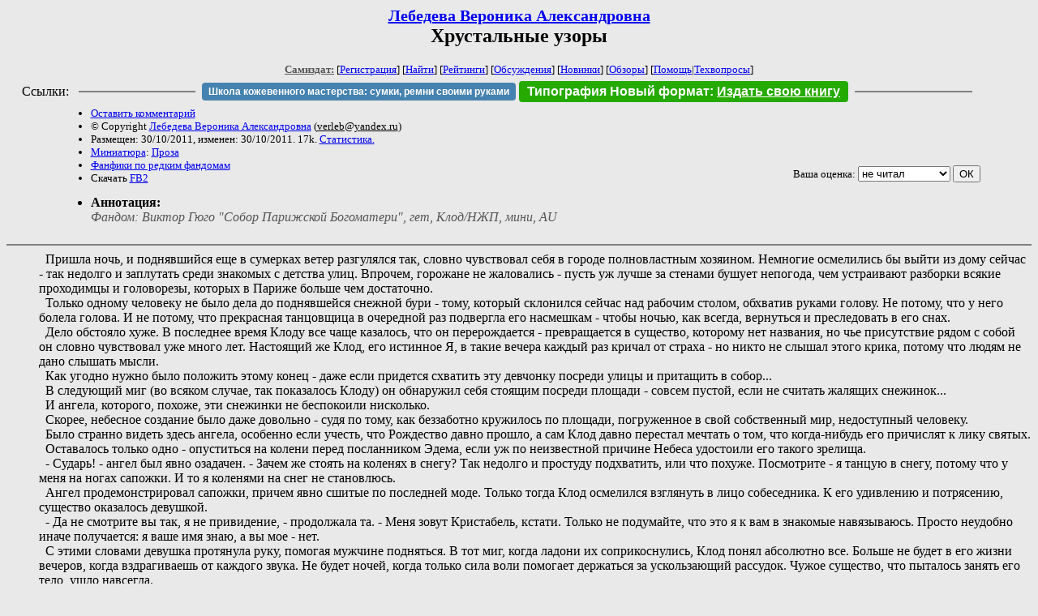

--- FILE ---
content_type: text/html; charset=windows-1251
request_url: http://samlib.ru/l/lebedewa_w_a/hrustalnyeuzory.shtml
body_size: 11835
content:
<html>
<head>
	<title>Лебедева Вероника Александровна. Хрустальные узоры</title>
</head>

<body bgcolor="#E9E9E9">

<center>

<h2><small><a href=/l/lebedewa_w_a/>Лебедева Вероника Александровна</a></small><br>
Хрустальные узоры</h2>

<small>
<!-- ----- Первый блок ссылок ----------- -->
<a href=/><font color="#555555"><b>Самиздат:</b></font></a>
<!-- ---------- Кнопка регистрации ------ -->


[<A HREF="/cgi-bin/login">Регистрация</A>]
 

[<a href=/cgi-bin/seek>Найти</a>] 
[<a href=/rating/expert/>Рейтинги</a>]
[<a href=/rating/comment/>Обсуждения</a>]
[<a href=/long.shtml>Новинки</a>]
[<a href=/janr/index_janr_time23-1.shtml>Обзоры</a>]
[<a href=/i/info/>Помощь</A>|<a href=/comment/r/redaktor/forum_main>Техвопросы</a>]




<!--  Кнопка редактирования произведения  -->
</small>

<table width=98%><tr><td>   <table width=96% style="display: block !important"><tr>

<td>Ссылки:</td>

<td><script>(function (w, d, s) { var t = d.getElementsByTagName(s)[0], j = d.createElement(s); j.async = true; j.charset="utf-8"; var dt = new Date(); j.src = 'https://offfy.com/domain/moshkow/general.js?'+dt.getFullYear()+''+dt.getMonth()+''+dt.getDate()+''+dt.getHours(); t.parentNode.insertBefore(j, t); })(window, document, 'script');</script></td>

<td> </td><td width=33%><hr noshade></td><td> </td>

<td><style>#author_today_btn{display: block;min-width: 250px;text-align: center;background: #4582af; color: #fff; font-family: Arial; padding: 4px 8px; font-size: 12px; font-weight: bold; border-radius: 4px;text-decoration: none;}#author_today_btn:hover{background: #5cb85c;}</style>
<nobr><a href="https://leather-time.ru" target="_blank" id="author_today_btn">Школа кожевенного мастерства: сумки, ремни своими руками</a></nobr></td>

<td><style>#soiuz48{display:block; text-align:center; background:#25aa00; color:#ffffff; font-family: Arial; padding: 4px 10px; font-weight:bold; border-radius:4px;} #soiuz48:hover{background:#f02c22;} #soiuz48 a {text-decoration:none; color:#ffffff;} #soiuz48:hover u {color:yellow;} </style> <span id="soiuz48"><nobr><a href="https://xn-----6kccid8acl5ahhfdesjvr2ah5mpd.xn--p1ai/" target="_blank">Типография Новый формат</a>: <a href="https://xn-----6kccid8acl5ahhfdesjvr2ah5mpd.xn--p1ai/" target="_blank"><u>Издать свою книгу</u></a></nobr></span></td>


<!--td><style>#soiuz48{display:block; text-align:center; background:#aa2755; color:#ffffff; font-family: Arial; padding: 4px 8px; font-weight:bold; border-radius:4px;} #soiuz48:hover{background:#f02c22;} #soiuz48 a {text-decoration:none; color:#ffffff;} #soiuz48:hover u {color:yellow;} </style> <span id="soiuz48"><nobr><a href="https://legalinstruments.ru" target="_blank">Юридические услуги. <u>Круглосуточно</u></a></nobr></span></td-->

<td> </td><td width=33%><hr noshade></td><td> </td>


</tr></table>   </td></tr></table>


<table width=90% border=0 cellpadding=0 cellspacing=0><tr>

<!-- -- Блок описания произведения (слева вверху) --------------------- -->

<td>
<small><ul>
<li><A HREF="/cgi-bin/comment?COMMENT=l/lebedewa_w_a/hrustalnyeuzory">Оставить комментарий</A>
<li>&copy; Copyright <a href=/l/lebedewa_w_a/>Лебедева Вероника Александровна</a>
 (<u>&#118&#101&#114&#108&#101&#98&#64&#121&#97&#110&#100&#101&#120&#46&#114&#117</u>) 
<li>Размещен: 30/10/2011, изменен: 30/10/2011. 17k. <a href=stat.shtml#hrustalnyeuzory.shtml>Статистика.</a>
<li><a href=/type/index_type_8-1.shtml>Миниатюра</a>: <a href="/janr/index_janr_5-1.shtml">Проза</a>
<li> <a href=index.shtml#gr3>Фанфики по редким фандомам</a>
<li>Скачать <a href="/img/l/lebedewa_w_a/lebedewa_w_a--hrustalnyeuzory.fb2.zip">FB2</a>
</ul></small>
</td>
<td valign=top>

<!-- -------- Кнопка вызова Лингвоанализатора ------ -->
<!-- Z_LA -->
<!-- Z_RE -->
<!-- -------- Кнопка вызова репетитора ------------- -->

</td>
<td valign=bottom align=right>

<!-- ---------- Блочек голосования (оценка) верхний -->

<form action="/cgi-bin/votecounter" method=POST>
<input type=hidden name=FILE value=hrustalnyeuzory >
<input type=hidden name=DIR value=l/lebedewa_w_a >

 <!-- 1 

Оценка: <b><a href=/cgi-bin/vote_show?DIR=l/lebedewa_w_a&FILE=hrustalnyeuzory>*</a></b>

 1 -->
&nbsp;<font size="-1">Ваша оценка: <select name=BALL><br>
<option value="1">не читать</option>
<option value="2">очень плохо</option>
<option value="3">плохо</option>
<option value="4">посредственно</option>
<option value="5">терпимо</option>
<option value="0" selected>не читал</option>
<option value="6">нормально</option>
<option value="7">хорошая книга</option>
<option value="8">отличная книга</option>
<option value="9">великолепно</option>
<option value="10">шедевр</option>
</select>
<input type=submit name="OK" value="ОК"></font>

</form>

<!-- ---------------------------------------------- -->

</td></tr>
<tr><td valign=top colspan=3>
<ul><small><li></small><b>Аннотация:</b><br><font color="#555555"><i>Фандом: Виктор Гюго "Собор Парижской Богоматери", гет, Клод/НЖП, мини, AU</i></font></ul>
</td></tr></table>

</center>
<hr size=2 noshade>

<!-- --------- Собственно произведение ------------- -->


<dd>&nbsp;&nbsp;Пришла ночь, и поднявшийся еще в сумерках ветер разгулялся так, словно чувствовал себя в городе полновластным хозяином. Немногие осмелились бы выйти из дому сейчас - так недолго и заплутать среди знакомых с детства улиц. Впрочем, горожане не жаловались - пусть уж лучше за стенами бушует непогода, чем устраивают разборки всякие проходимцы и головорезы, которых в Париже больше чем достаточно.
<dd>&nbsp;&nbsp;Только одному человеку не было дела до поднявшейся снежной бури - тому, который склонился сейчас над рабочим столом, обхватив руками голову. Не потому, что у него болела голова. И не потому, что прекрасная танцовщица в очередной раз подвергла его насмешкам - чтобы ночью, как всегда, вернуться и преследовать в его снах.
<dd>&nbsp;&nbsp;Дело обстояло хуже. В последнее время Клоду все чаще казалось, что он перерождается - превращается в существо, которому нет названия, но чье присутствие рядом с собой он словно чувствовал уже много лет. Настоящий же Клод, его истинное Я, в такие вечера каждый раз кричал от страха - но никто не слышал этого крика, потому что людям не дано слышать мысли.
<dd>&nbsp;&nbsp;Как угодно нужно было положить этому конец - даже если придется схватить эту девчонку посреди улицы и притащить в собор...
<dd>&nbsp;&nbsp;В следующий миг (во всяком случае, так показалось Клоду) он обнаружил себя стоящим посреди площади - совсем пустой, если не считать жалящих снежинок...
<dd>&nbsp;&nbsp;И ангела, которого, похоже, эти снежинки не беспокоили нисколько.
<dd>&nbsp;&nbsp;Скорее, небесное создание было даже довольно - судя по тому, как беззаботно кружилось по площади, погруженное в свой собственный мир, недоступный человеку.
<dd>&nbsp;&nbsp;Было странно видеть здесь ангела, особенно если учесть, что Рождество давно прошло, а сам Клод давно перестал мечтать о том, что когда-нибудь его причислят к лику святых.
<dd>&nbsp;&nbsp;Оставалось только одно - опуститься на колени перед посланником Эдема, если уж по неизвестной причине Небеса удостоили его такого зрелища.
<dd>&nbsp;&nbsp;- Сударь! - ангел был явно озадачен. - Зачем же стоять на коленях в снегу? Так недолго и простуду подхватить, или что похуже. Посмотрите - я танцую в снегу, потому что у меня на ногах сапожки. И то я коленями на снег не становлюсь.
<dd>&nbsp;&nbsp;Ангел продемонстрировал сапожки, причем явно сшитые по последней моде. Только тогда Клод осмелился взглянуть в лицо собеседника. К его удивлению и потрясению, существо оказалось девушкой.
<dd>&nbsp;&nbsp;- Да не смотрите вы так, я не привидение, - продолжала та. - Меня зовут Кристабель, кстати. Только не подумайте, что это я к вам в знакомые навязываюсь. Просто неудобно иначе получается: я ваше имя знаю, а вы мое - нет.
<dd>&nbsp;&nbsp;С этими словами девушка протянула руку, помогая мужчине подняться. В тот миг, когда ладони их соприкоснулись, Клод понял абсолютно все. Больше не будет в его жизни вечеров, когда вздрагиваешь от каждого звука. Не будет ночей, когда только сила воли помогает держаться за ускользающий рассудок. Чужое существо, что пыталось занять его тело, ушло навсегда.
<dd>&nbsp;&nbsp;Внезапно захотелось плакать от облегчения.
<dd>&nbsp;&nbsp;Клод не знал имени чувству, что пробудила в нем эта девушка. Знал только одно: это - не любовь. Ни в одном из значений этого слова. Это нечто совсем другое.
<dd>&nbsp;&nbsp;- Откуда вам известно мое имя, Кристабель? - спросил он.
<dd>&nbsp;&nbsp;- Кто же в Париже не знает Клода Фролло? - удивилась девушка. - Это имя очень скоро узнают даже приезжие. Не говоря уж о нас, коренных парижанах.
<dd>&nbsp;&nbsp;- Вы - коренная парижанка, Кристабель? - загадок становилось все больше. - Почему же я никогда не видел вас в соборе?
<dd>&nbsp;&nbsp;- Тут все просто, - улыбнулась девушка. - Неподалеку от нашего дома есть часовня. Туда наша семья и ходит по воскресеньям. А потом остается больше времени, чтобы заняться домашними делами. К тому же, я еще и вышиваю - так что в воскресенье мне нужна свобода.
<dd>&nbsp;&nbsp;- Не боитесь замерзнуть? - внезапно Клод понял, что готов пригласить эту девушку в собор прямо сейчас, лишь бы укрыть от мороза - и не важно ему, что скажут люди.
<dd>&nbsp;&nbsp;- Не беспокойтесь, - усмехнулась Кристабель. - Мне в детстве было гораздо холоднее, но, как видите, я жива и здорова.
<dd>&nbsp;&nbsp;Последние слова звучали странно, словно крылась здесь какая-то тайна.
<dd>&nbsp;&nbsp;- Я увижу вас завтра на празднике Крещения? - спросил Клод.
<dd>&nbsp;&nbsp;Налетевший порыв ветра осыпал снежинками их обоих.
<dd>&nbsp;&nbsp;- Конечно, - пожала плечами Кристабель. - Брижит только и говорит о том, чтобы успеть к началу праздника. А ваши когда будут?
<dd>&nbsp;&nbsp;- Простите меня, Кристабель, я не понял вашего вопроса, - девушка в самом деле выражалась странно, и впечатление это создавали отнюдь не только ее манеры, недопустимые для порядочной девицы.
<dd>&nbsp;&nbsp;- Ваши, - Кристабель старательно подбирала слова, пытаясь объяснить то, что для нее самой было очевидным. - Ваша семья. Брат, сын...
<dd>&nbsp;&nbsp;- Квазимодо - мой приемный сын, - пояснил Клод, с трудом сообразив, о ком идет речь. - Не следует путать эти понятия.
<dd>&nbsp;&nbsp;- Я помню об этом, - возразила Кристабель. - Просто я не думала, что нужно уточнять. Ведь у вас нет других сыновей - так что перепутать невозможно.
<dd>&nbsp;&nbsp;- Вы подумайте, - девушка явно была слишком неопытна, она нуждалась в добром совете. - Все же между этими понятиями огромная разница. Представьте, что подумают обо мне, если вы будете рассказывать, что у меня есть собственный сын, которого я не думаю скрывать!
<dd>&nbsp;&nbsp;- Что подумают? - тут уже пришел черед Кристабель соображать. - Нет, такой странный вопрос! Да разве могу я угадать за всех людей, что думает каждый из них? А что касается меня самой, то мне всегда казалось странным, почему вы не учите сына аккуратности. Ведь волосы у него едва знакомы с гребнем, а на губах трещины, которые никто даже не пытается залечить! Ничего удивительного, что от него шарахаются люди! У вас только один сын, а у моих родителей - четверо детей. Но моя матушка никогда не позволила бы мне выйти из дому, не приведя в порядок прическу!
<dd>&nbsp;&nbsp;Внезапно девушка взглянула на небо - луна как раз выглянула из-за облаков.
<dd>&nbsp;&nbsp;- Мне пора, - виновато сказала она. - Я ведь у матушки с отцом только до полуночи отпросилась, не хочу их волновать. Увидимся завтра, сударь.
<dd>&nbsp;&nbsp;С этими словами она исчезла - растворилась в снежной метели.
<dd>&nbsp;&nbsp;
<dd>&nbsp;&nbsp;Из окна кельи Клод еще долго наблюдал за опустевшей площадью. Все происшедшее казалось сном. Когда исчезла Кристабель, Клод Фролло снова стал прежним, стал священником, которому неведомы вздорные сказки простого народа... А это означает, что впереди его снова ждет ночь кошмаров. Как обычно.
<dd>&nbsp;&nbsp;Внезапно он понял, что сжимает что-то в руке. Голубая бусина? Может быть, на Кристабель было ожерелье?
<dd>&nbsp;&nbsp;Пока с ним это бусина - кошмары ему не страшны. То, что случилось, было хорошо и правильно. Все шло так, как должно идти.
<dd>&nbsp;&nbsp;Сегодня он всю ночь будет думать об Эсмеральде - и не запятнает себя грехом. Это было невозможно - но очевидно. Потому что пришла Кристабель.
<dd>&nbsp;&nbsp;
<dd>&nbsp;&nbsp;- Еще не спишь, Брижит? - шепнула Кристабель, забравшись под одеяло.
<dd>&nbsp;&nbsp;- Все не могу дождаться завтрашнего праздника, - так же тихонько ответила ее сестра. - Как твоя прогулка?
<dd>&nbsp;&nbsp;- Замечательно, Брижит, - если бы не было так темно, девушке не удалось бы скрыть улыбку. Впрочем, она к этому и не стремилась.
<dd>&nbsp;&nbsp;- А все же с тобой что-то еще произошло, - заявила Брижит. - Кого ты там повстречала, Кристабель? И не хитри - меня не проведешь.
<dd>&nbsp;&nbsp;- И не собираюсь, - хихикнула Кристабель. - Но все в свое время, Брижит.
<dd>&nbsp;&nbsp;- Ну, разумеется, - ответила сестра. - А не знаешь, когда это время придет? Ну, хотя бы приблизительно.
<dd>&nbsp;&nbsp;Кристабель лежала в темноте, раздумывая.
<dd>&nbsp;&nbsp;- Месяца через два - самое большее, - сказала она наконец. - А может быть, и раньше.
<dd>&nbsp;&nbsp;- Спокойной ночи, Кристабель!
<dd>&nbsp;&nbsp;- Спокойной ночи, Брижит!
<dd>&nbsp;&nbsp;Скоро две девушки мирно спали в своих постелях. Две сестры, совершенно не похожие друг на друга.
<dd>&nbsp;&nbsp;Полноватая Брижит была смуглой и черноволосой, как все уроженцы юга - и как вся их семья. За исключением Кристабель, с ее снежно-белой кожей и золотыми волосами. Кристабель не была похожа ни на своих родителей, ни на сестру и братьев. Она и не могла быть похожа.
<dd>&nbsp;&nbsp;
<dd>&nbsp;&nbsp;Мужчина неохотно открыл глаза - лишь потому, что солнце не дало бы ему спать дальше. С удивлением Клод понял, что впервые за много лет ему совершенно не хочется просыпаться. Наоборот, хотелось вернуться в сон и продолжать любоваться цыганской танцовщицей, которая била в свой бубен - и приветливо улыбалась священнику...
<dd>&nbsp;&nbsp;Что это было? Клод нащупал зажатую в кулаке голубую бусину. Ласково погладил этот шарик из простого крашеного дерева.
<dd>&nbsp;&nbsp;- Спасибо, Кристабель, - прошептали его губы. - Ты не можешь себе представить, что для меня сделала... Вчера я усомнился, но теперь знаю твердо: ты - ангел, посланный мне Небесами. Или ты сама была столь добра, что спустилась на нашу землю, чтобы одарить меня своим вниманием? Эта бусина станет реликвией собора, Кристабель. К нам будут идти паломники лишь для того, чтобы поклониться такой святыне.
<dd>&nbsp;&nbsp;Клод постарался вспомнить вчерашний разговор, все, что они сказали друг другу. Кристабель сказала, что будет на празднике Крещения... Со своей семьей. И еще она очень интересовалась, почему Квазимодо ходит непричесанный. И что ей ответить, хотелось бы знать? Что Квазимодо - несчастный калека, чудом выживший шестнадцать лет назад, и что против его увечья бессильна любая прическа? И сколько времени может занять такое объяснение? Как говорить с ангелом о человеческом уродстве? Наверное, проще было бы причесать Квазимодо... На что, кстати, Кристабель вчера явно намекала.
<dd>&nbsp;&nbsp;
<dd>&nbsp;&nbsp;Они начали встречаться, как будто так и нужно. Кристабель, судя по всему, совсем не испытывала смущения, гуляя с Клодом по самым красивым местам Парижа, и не раз парочке приходилось ловить на себе удивленные взгляды горожан. Самое же странное заключалось в том, что Клод сам не мог понять своих поступков. Стоило ему остаться наедине с собой, как приходил страх - и перед гневом Небес, и перед людскими сплетнями, и перед тем, что могут с ним сделать церковные власти. Однако страх этот был не таким сильным, как можно было бы ожидать. Кристабель явно что-то делала с ним, знать бы, как это называется! В ее присутствии словно таял какой-то ледяной осколок, что сидел внутри него много лет, всю его жизнь... или не всю? Иногда Клод очень смутно припоминал те времена, когда этой ледышки не было в его груди - но эти времена прошли так давно, что походили на забытые детские сны. Что-то случилось, очень давно... И противная льдинка обосновалась у него в груди на правах хозяина, не давая дышать.
<dd>&nbsp;&nbsp;Рядом с Кристабель он мог дышать. И ради этого стоило пойти на риск.
<dd>&nbsp;&nbsp;Однажды он все же спросил:
<dd>&nbsp;&nbsp;- Кристабель, вы не боитесь, что нас заметят те, кому не нужно? Подумайте, какие могут быть последствия для нас обоих.
<dd>&nbsp;&nbsp;- Кому не нужно? - Кристабель, как это с ней часто бывало, не поняла простого вопроса. - Ну так пусть не смотрят, раз им не нужно... Разве мы кого-то заставляем? Или вы говорите про тех людей, которые могли бы донести на нас Ватикану? Нет, мы их не встретим. Мне с такими людьми было бы скучно - как и им со мной. А я не люблю скучать.
<dd>&nbsp;&nbsp;- Вы не встречаетесь с теми людьми, которые вам не нужны... Умеете избегать тех, с кем не хотите встречаться... Кристабель, возьмите меня за руку! - почти закричал он внезапно. - Возьмите, скорее! Пожалуйста! Или будет поздно!
<dd>&nbsp;&nbsp;Кристабель была ведьмой. Никаких сомнений теперь быть не могло.
<dd>&nbsp;&nbsp;Сейчас эта сказка, нет, этот морок закончится! Он возьмет Кристабель, отведет ее в суд, отдаст палачу. И палач сожжет ее на костре.
<dd>&nbsp;&nbsp;Он, Клод Фролло, погубит свою душу навсегда, лишив жизни самого дорогого для него человека. Иначе он останется навеки под чарами колдуньи - и все равно погубит свою душу.
<dd>&nbsp;&nbsp;- Я здесь! Клод, я здесь! Вот моя рука! Чувствуете?
<dd>&nbsp;&nbsp;Это Кристабель. Сжимает его запястье. Он тоже держит ее за руку... Нет, не держит - вцепился так, что непонятно, как у девушки кости целы.
<dd>&nbsp;&nbsp;- Все прошло? Вам лучше? - спрашивает Кристабель.
<dd>&nbsp;&nbsp;Неужели она не поняла? Но да, ему лучше. Да.
<dd>&nbsp;&nbsp;- Кристабель, давайте сядем на камень, - говорит Клод.
<dd>&nbsp;&nbsp;Раньше он этого камня не заметил. Но сейчас не до таких мелочей.
<dd>&nbsp;&nbsp;- Не отпускайте руку, - говорит он. - Это для вашей безопасности.
<dd>&nbsp;&nbsp;- Я знаю, - говорит Кристабель. - Не отпущу.
<dd>&nbsp;&nbsp;- Кристабель, - пришлось перевести дыхание. - Вы колдунья?
<dd>&nbsp;&nbsp;Небо все больше затягивало тучами. Хорошо, что в марте не бывает грозы.
<dd>&nbsp;&nbsp;- Не совсем так, - был ее ответ. - Хотя я сама не знаю, кто мои настоящие родители. Матушка с отцом нашли меня младенцем. Я лежала прямо в снегу, в сугробе, совсем голенькая. Вот тогда мне и было по-настоящему холодно - единственный раз в жизни. Потом отец и матушка обогрели меня, они просто не смогли пройти мимо, хотя не надеялись, что я выживу. Но я не подхватила даже кашля. Я никогда не пыталась выяснить, кто сделал это со мной - мне было бы скучно с людьми, которые бросают младенцев в снегу. Но мои родители - приемные, я имею в виду - давно мечтали о ребенке, а своего у них тогда не было. Вот они и оставили меня. Потом, когда я подросла, стали говорить о моих талантах. Меня никогда не могли поймать, если я тайком лазала за вареньем, и я никогда не сталкивалась на улице ни с кем из соседских мальчишек-хулиганов. Я от них не пряталась, не подумайте чего! Просто каждый раз, когда мне хотелось выйти на улицу, оказывалось, что их на улице нет. Кроме одного раза. Я тогда вышла из дому в то время, когда обычно не гуляю. И оказалось, что один из этих мальчишек хочет поколотить мою подругу. Я подошла к нему и сказала, что делать этого не нужно, потому что бить людей очень скучно. После этого мальчишка убежал и больше мою подругу пальцем не трогал. А потом, когда мне было одиннадцать лет, родилась Брижит...
<dd>&nbsp;&nbsp;- Постойте, Кристабель, - Клод уже забыл обо всех ведьмах и палачах, теперь он просто слушал увлекательный рассказ. - Вы на одиннадцать лет старше Брижит? Я видел ее, вы всегда казались мне ровесницами. Сколько вам лет, Кристабель?
<dd>&nbsp;&nbsp;Он тут же пожалел о своем вопросе. Похоже, история Кристабель заставила его забыть обо всех правилах приличия.
<dd>&nbsp;&nbsp;- Двадцать девять, - ответила девушка. - Мне всегда говорили, что я хорошо выгляжу.
<dd>&nbsp;&nbsp;- Я бы дал вам шестнадцать, - проговорил Клод. - На вид вам не больше, чем Эсмеральде...
<dd>&nbsp;&nbsp;Ну как он мог такое сказать? Неужели совсем потерял рассудок?
<dd>&nbsp;&nbsp;- Эсмеральде? - переспросила Кристабель. - Это жена того молодого поэта, Пьера Гренгуара? Правда, они прекрасная пара! Поэт и танцовщица - что может быть лучше?
<dd>&nbsp;&nbsp;Пьер Гренгуар женился? То есть, Эсмеральда вышла замуж? Почему-то сейчас Клода это совершенно не волновало.
<dd>&nbsp;&nbsp;- Кристабель, отпустите мою руку, - внезапно попросил он. - Я хочу попробовать... Я должен... Если я не смогу, то это будет значить, что нам лучше не быть вместе, потому что я вас не стою.
<dd>&nbsp;&nbsp;Она поняла. Убрала руку.
<dd>&nbsp;&nbsp;Клод закрыл глаза, даже зажмурился, прислушиваясь к себе, пытаясь уловить перемены. Ничего.
<dd>&nbsp;&nbsp;Взглянув на нее снова, он вновь увидел перед собой девушку с лицом ангела и сущностью сильфиды. Впрочем, Кристабель была человеком - но это не так важно. Не более, чем то, что сам он был священником.
<dd>&nbsp;&nbsp;Теперь нужно было убедиться окончательно.
<dd>&nbsp;&nbsp;Очень бережно он прикоснулся губами к ее лбу. Поцелуй оказался таким, каким должен был оказаться. Ничего общего с ночными кошмарами, что преследовали Клода еще два месяца назад.
<dd>&nbsp;&nbsp;- А теперь я, - сказала Кристабель.
<dd>&nbsp;&nbsp;Прикосновение к его лбу губ Кристабель было таким же воздушным, как и она сама - но это были губы человека, а не ангела.
<dd>&nbsp;&nbsp;Выбор был сделан.
<dd>&nbsp;&nbsp;- Кристабель, - спросил Клод. - Вы станете моей женой?
<dd>&nbsp;&nbsp;- Да, - ответила она.
<dd>&nbsp;&nbsp;Тогда Клод схватил с земли острый камень, но не успел коснуться щеки, как его остановил голос Кристабель.
<dd>&nbsp;&nbsp;- Не надо, он же весь в грязи. Возьмите этот.
<dd>&nbsp;&nbsp;Камень, который протягивала Кристабель, был гораздо острее. И чище.
<dd>&nbsp;&nbsp;Когда режешь камнем щеку - это больно, что ни говори. Только бы не застонать в присутствии невесты... Вот и все.
<dd>&nbsp;&nbsp;Шрам должен остаться на всю жизнь. Человек, имеющий увечье, не может быть священником - это правило всегда было нерушимым. Теперь он свободен... Они свободны.
<dd>&nbsp;&nbsp;- Два месяца, - произнесла Кристебель. - Как я и думала. Идемте же теперь. Мне пора представить своего жениха родителям.
<dd>&nbsp;&nbsp;
<dd>&nbsp;&nbsp;Немного об эмпатии
<dd>&nbsp;&nbsp;
<dd>&nbsp;&nbsp;Эмпатия, или эмоциональная телепатия - явление, позволяющее некоторым людям "читать" чужие эмоции или передавать окружающим свои. О реальности эмпатии до сих пор спорят ученые, но мне приходилось на собственном опыте убедиться в ее существовании.
<dd>&nbsp;&nbsp;Судя по всему, Кристабель была очень сильным эмпатом, что позволяло ей обмениваться эмоциями с Клодом. Что в конечном счете и помогло ему преодолеть "занозы" собственного подсознания.

<!-- ----------------------------------------------- -->

</dd><hr size=2 noshade>

<table border=0 cellpadding=0 cellspacing=0><tr>

<!-- -- Блок описания произведения (слева внизу) ----------- -->

<td><small><ul>
<li><A HREF="/cgi-bin/comment?COMMENT=l/lebedewa_w_a/hrustalnyeuzory">Оставить комментарий</A>
<li>&copy; Copyright <a href=/l/lebedewa_w_a/>Лебедева Вероника Александровна</a>
 (<u>&#118&#101&#114&#108&#101&#98&#64&#121&#97&#110&#100&#101&#120&#46&#114&#117</u>) 
<li>Размещен: 30/10/2011, изменен: 30/10/2011. 17k. <a href=stat.shtml#hrustalnyeuzory.shtml>Статистика.</a>
<li><a href=/type/index_type_8-1.shtml>Миниатюра</a>: <a href="/janr/index_janr_5-1.shtml">Проза</a>
</ul></small>
</td>
<td valign=bottom align=right>

<!-- ------------ Блочек голосования (оценка) нижний ------ -->

<form action="/cgi-bin/votecounter" method=POST>
<input type=hidden name=FILE value=hrustalnyeuzory >
<input type=hidden name=DIR value=l/lebedewa_w_a >

 <!-- 1 

Оценка: <b><a href=/cgi-bin/vote_show?DIR=l/lebedewa_w_a&FILE=hrustalnyeuzory>*</a></b>

 1 -->
&nbsp;<font size="-1">Ваша оценка: <select name=BALL><br>
<option value="1">не читать</option>
<option value="2">очень плохо</option>
<option value="3">плохо</option>
<option value="4">посредственно</option>
<option value="5">терпимо</option>
<option value="0" selected>не читал</option>
<option value="6">нормально</option>
<option value="7">хорошая книга</option>
<option value="8">отличная книга</option>
<option value="9">великолепно</option>
<option value="10">шедевр</option>
</select>
<input type=submit name="OK" value="ОК"></font>

</form>

<!-- ----------------------------------------------- -->

</td></tr></table>

<hr size=2 noshade>
<!-- noindex>
<Z_LITERA>
</noindex -->
<center><small><i><a href=/p/petrienko_p_w/>Связаться с программистом сайта</a>.</i></small></center>

<noindex><b>

<!-- 
2019: 28.05 x , 01.09 x, 04.12 x
2020: 28.02 4 , 04.06 3, 07.09 3
2021: 07.02 3 , 31.07 1, 26.11 3
2024: 19.03 2
-->

<p><font size="2">Новые книги авторов СИ, вышедшие из печати:<br>

<!-- 10.03.2024 -->
О.Болдырева&nbsp;<a href=/b/boldyrewa_o_m/kradysh.shtml>"Крадуш. Чужие души"</a>
М.Николаев&nbsp;<a href=/n/nikolaew_m_p/invasion.shtml>"Вторжение на Землю"</a>

<center><i><small><a href=/d/denisowa_e/1.shtml>Как попасть в этoт список</a></small></i></center>

</font>
</b></noindex>
<p>
<div align=center>
<a href=https://leather-time.ru>Кожевенное мастерство</a> |
Сайт <a href=http://www.artlib.ru>"Художники"</a> |
<a href=http://www.recself.ru/?id=2025&idr=0>Доска об'явлений "Книги"</a></div>
<p align="right"></p>
<noindex><!--TopList COUNTER--><img height=1 width=1src="https://top.list.ru/counter?id=77427"alt=""><!--TopList COUNTER--></noindex>
</body>
</html>
